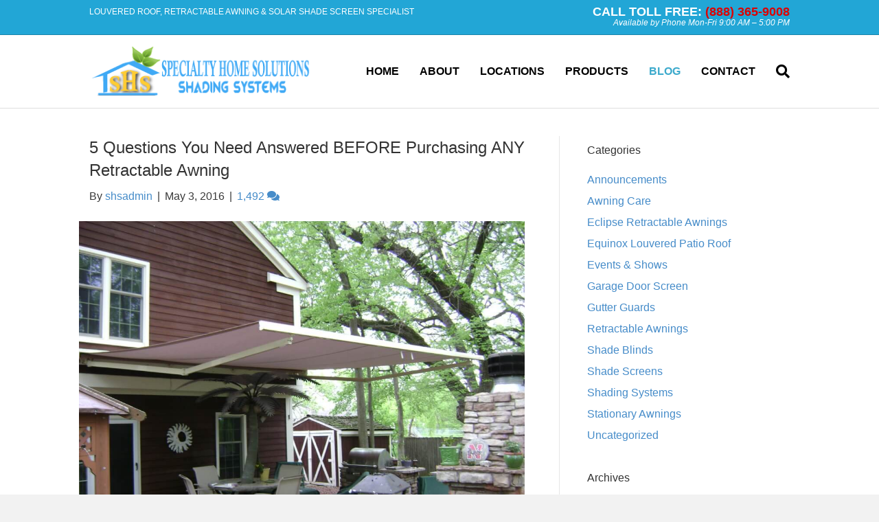

--- FILE ---
content_type: text/html; charset=UTF-8
request_url: https://specialtyhomesolutions.com/blog/page/2/
body_size: 11071
content:
<!DOCTYPE html>
<html lang="en-US">
<head>
<meta charset="UTF-8" />
<meta name='viewport' content='width=device-width, initial-scale=1.0' />
<meta http-equiv='X-UA-Compatible' content='IE=edge' />
<link rel="profile" href="https://gmpg.org/xfn/11" />
<meta name='robots' content='index, follow, max-image-preview:large, max-snippet:-1, max-video-preview:-1' />

	<!-- This site is optimized with the Yoast SEO plugin v20.6 - https://yoast.com/wordpress/plugins/seo/ -->
	<title>Blog - Page 2 of 2 - Retractable Awnings &amp; Shade Screens (888) 365-9008 | Des Moines IA, Fort Myers FL, Bonita Springs FL &amp; Naples FL</title>
	<link rel="canonical" href="https://specialtyhomesolutions.com/blog/page/2/" />
	<link rel="prev" href="https://specialtyhomesolutions.com/blog/" />
	<meta property="og:locale" content="en_US" />
	<meta property="og:type" content="article" />
	<meta property="og:title" content="Blog - Page 2 of 2 - Retractable Awnings &amp; Shade Screens (888) 365-9008 | Des Moines IA, Fort Myers FL, Bonita Springs FL &amp; Naples FL" />
	<meta property="og:description" content="Use this static Page to test the Theme&#8217;s handling of the Blog Posts Index page. If the site is set to display a static Page on the Front Page, and this Page is set to display the Blog Posts Index, then this text should not appear." />
	<meta property="og:url" content="https://specialtyhomesolutions.com/blog/" />
	<meta property="og:site_name" content="Retractable Awnings &amp; Shade Screens (888) 365-9008 | Des Moines IA, Fort Myers FL, Bonita Springs FL &amp; Naples FL" />
	<meta name="twitter:card" content="summary_large_image" />
	<script type="application/ld+json" class="yoast-schema-graph">{"@context":"https://schema.org","@graph":[{"@type":["WebPage","CollectionPage"],"@id":"https://specialtyhomesolutions.com/blog/","url":"https://specialtyhomesolutions.com/blog/page/2/","name":"Blog - Page 2 of 2 - Retractable Awnings &amp; Shade Screens (888) 365-9008 | Des Moines IA, Fort Myers FL, Bonita Springs FL &amp; Naples FL","isPartOf":{"@id":"https://specialtyhomesolutions.com/#website"},"datePublished":"2011-05-21T01:51:43+00:00","dateModified":"2015-08-26T19:01:09+00:00","breadcrumb":{"@id":"https://specialtyhomesolutions.com/blog/page/2/#breadcrumb"},"inLanguage":"en-US"},{"@type":"BreadcrumbList","@id":"https://specialtyhomesolutions.com/blog/page/2/#breadcrumb","itemListElement":[{"@type":"ListItem","position":1,"name":"Home","item":"https://specialtyhomesolutions.com/"},{"@type":"ListItem","position":2,"name":"Blog"}]},{"@type":"WebSite","@id":"https://specialtyhomesolutions.com/#website","url":"https://specialtyhomesolutions.com/","name":"Retractable Awnings &amp; Shade Screens (888) 365-9008 | Des Moines IA, Fort Myers FL, Bonita Springs FL &amp; Naples FL","description":"&quot;We Do Everything Shady.&quot;","potentialAction":[{"@type":"SearchAction","target":{"@type":"EntryPoint","urlTemplate":"https://specialtyhomesolutions.com/?s={search_term_string}"},"query-input":"required name=search_term_string"}],"inLanguage":"en-US"}]}</script>
	<!-- / Yoast SEO plugin. -->


<script type='application/javascript'  id='pys-version-script'>console.log('PixelYourSite Free version 11.1.5.2');</script>
<link rel='dns-prefetch' href='//s.ksrndkehqnwntyxlhgto.com' />
<link rel='dns-prefetch' href='//platform-api.sharethis.com' />
<link rel='dns-prefetch' href='//s.w.org' />
<link rel="alternate" type="application/rss+xml" title="Retractable Awnings &amp; Shade Screens (888) 365-9008 | Des Moines IA, Fort Myers FL, Bonita Springs FL &amp; Naples FL &raquo; Feed" href="https://specialtyhomesolutions.com/feed/" />
<link rel="alternate" type="application/rss+xml" title="Retractable Awnings &amp; Shade Screens (888) 365-9008 | Des Moines IA, Fort Myers FL, Bonita Springs FL &amp; Naples FL &raquo; Comments Feed" href="https://specialtyhomesolutions.com/comments/feed/" />
<script>
window._wpemojiSettings = {"baseUrl":"https:\/\/s.w.org\/images\/core\/emoji\/14.0.0\/72x72\/","ext":".png","svgUrl":"https:\/\/s.w.org\/images\/core\/emoji\/14.0.0\/svg\/","svgExt":".svg","source":{"concatemoji":"https:\/\/specialtyhomesolutions.com\/wp-includes\/js\/wp-emoji-release.min.js?ver=6.0.11"}};
/*! This file is auto-generated */
!function(e,a,t){var n,r,o,i=a.createElement("canvas"),p=i.getContext&&i.getContext("2d");function s(e,t){var a=String.fromCharCode,e=(p.clearRect(0,0,i.width,i.height),p.fillText(a.apply(this,e),0,0),i.toDataURL());return p.clearRect(0,0,i.width,i.height),p.fillText(a.apply(this,t),0,0),e===i.toDataURL()}function c(e){var t=a.createElement("script");t.src=e,t.defer=t.type="text/javascript",a.getElementsByTagName("head")[0].appendChild(t)}for(o=Array("flag","emoji"),t.supports={everything:!0,everythingExceptFlag:!0},r=0;r<o.length;r++)t.supports[o[r]]=function(e){if(!p||!p.fillText)return!1;switch(p.textBaseline="top",p.font="600 32px Arial",e){case"flag":return s([127987,65039,8205,9895,65039],[127987,65039,8203,9895,65039])?!1:!s([55356,56826,55356,56819],[55356,56826,8203,55356,56819])&&!s([55356,57332,56128,56423,56128,56418,56128,56421,56128,56430,56128,56423,56128,56447],[55356,57332,8203,56128,56423,8203,56128,56418,8203,56128,56421,8203,56128,56430,8203,56128,56423,8203,56128,56447]);case"emoji":return!s([129777,127995,8205,129778,127999],[129777,127995,8203,129778,127999])}return!1}(o[r]),t.supports.everything=t.supports.everything&&t.supports[o[r]],"flag"!==o[r]&&(t.supports.everythingExceptFlag=t.supports.everythingExceptFlag&&t.supports[o[r]]);t.supports.everythingExceptFlag=t.supports.everythingExceptFlag&&!t.supports.flag,t.DOMReady=!1,t.readyCallback=function(){t.DOMReady=!0},t.supports.everything||(n=function(){t.readyCallback()},a.addEventListener?(a.addEventListener("DOMContentLoaded",n,!1),e.addEventListener("load",n,!1)):(e.attachEvent("onload",n),a.attachEvent("onreadystatechange",function(){"complete"===a.readyState&&t.readyCallback()})),(e=t.source||{}).concatemoji?c(e.concatemoji):e.wpemoji&&e.twemoji&&(c(e.twemoji),c(e.wpemoji)))}(window,document,window._wpemojiSettings);
</script>
<style>
img.wp-smiley,
img.emoji {
	display: inline !important;
	border: none !important;
	box-shadow: none !important;
	height: 1em !important;
	width: 1em !important;
	margin: 0 0.07em !important;
	vertical-align: -0.1em !important;
	background: none !important;
	padding: 0 !important;
}
</style>
	<link rel='stylesheet' id='wp-block-library-css'  href='https://specialtyhomesolutions.com/wp-includes/css/dist/block-library/style.min.css?ver=6.0.11' media='all' />
<style id='wp-block-library-theme-inline-css'>
.wp-block-audio figcaption{color:#555;font-size:13px;text-align:center}.is-dark-theme .wp-block-audio figcaption{color:hsla(0,0%,100%,.65)}.wp-block-code{border:1px solid #ccc;border-radius:4px;font-family:Menlo,Consolas,monaco,monospace;padding:.8em 1em}.wp-block-embed figcaption{color:#555;font-size:13px;text-align:center}.is-dark-theme .wp-block-embed figcaption{color:hsla(0,0%,100%,.65)}.blocks-gallery-caption{color:#555;font-size:13px;text-align:center}.is-dark-theme .blocks-gallery-caption{color:hsla(0,0%,100%,.65)}.wp-block-image figcaption{color:#555;font-size:13px;text-align:center}.is-dark-theme .wp-block-image figcaption{color:hsla(0,0%,100%,.65)}.wp-block-pullquote{border-top:4px solid;border-bottom:4px solid;margin-bottom:1.75em;color:currentColor}.wp-block-pullquote__citation,.wp-block-pullquote cite,.wp-block-pullquote footer{color:currentColor;text-transform:uppercase;font-size:.8125em;font-style:normal}.wp-block-quote{border-left:.25em solid;margin:0 0 1.75em;padding-left:1em}.wp-block-quote cite,.wp-block-quote footer{color:currentColor;font-size:.8125em;position:relative;font-style:normal}.wp-block-quote.has-text-align-right{border-left:none;border-right:.25em solid;padding-left:0;padding-right:1em}.wp-block-quote.has-text-align-center{border:none;padding-left:0}.wp-block-quote.is-large,.wp-block-quote.is-style-large,.wp-block-quote.is-style-plain{border:none}.wp-block-search .wp-block-search__label{font-weight:700}:where(.wp-block-group.has-background){padding:1.25em 2.375em}.wp-block-separator.has-css-opacity{opacity:.4}.wp-block-separator{border:none;border-bottom:2px solid;margin-left:auto;margin-right:auto}.wp-block-separator.has-alpha-channel-opacity{opacity:1}.wp-block-separator:not(.is-style-wide):not(.is-style-dots){width:100px}.wp-block-separator.has-background:not(.is-style-dots){border-bottom:none;height:1px}.wp-block-separator.has-background:not(.is-style-wide):not(.is-style-dots){height:2px}.wp-block-table thead{border-bottom:3px solid}.wp-block-table tfoot{border-top:3px solid}.wp-block-table td,.wp-block-table th{padding:.5em;border:1px solid;word-break:normal}.wp-block-table figcaption{color:#555;font-size:13px;text-align:center}.is-dark-theme .wp-block-table figcaption{color:hsla(0,0%,100%,.65)}.wp-block-video figcaption{color:#555;font-size:13px;text-align:center}.is-dark-theme .wp-block-video figcaption{color:hsla(0,0%,100%,.65)}.wp-block-template-part.has-background{padding:1.25em 2.375em;margin-top:0;margin-bottom:0}
</style>
<style id='global-styles-inline-css'>
body{--wp--preset--color--black: #000000;--wp--preset--color--cyan-bluish-gray: #abb8c3;--wp--preset--color--white: #ffffff;--wp--preset--color--pale-pink: #f78da7;--wp--preset--color--vivid-red: #cf2e2e;--wp--preset--color--luminous-vivid-orange: #ff6900;--wp--preset--color--luminous-vivid-amber: #fcb900;--wp--preset--color--light-green-cyan: #7bdcb5;--wp--preset--color--vivid-green-cyan: #00d084;--wp--preset--color--pale-cyan-blue: #8ed1fc;--wp--preset--color--vivid-cyan-blue: #0693e3;--wp--preset--color--vivid-purple: #9b51e0;--wp--preset--gradient--vivid-cyan-blue-to-vivid-purple: linear-gradient(135deg,rgba(6,147,227,1) 0%,rgb(155,81,224) 100%);--wp--preset--gradient--light-green-cyan-to-vivid-green-cyan: linear-gradient(135deg,rgb(122,220,180) 0%,rgb(0,208,130) 100%);--wp--preset--gradient--luminous-vivid-amber-to-luminous-vivid-orange: linear-gradient(135deg,rgba(252,185,0,1) 0%,rgba(255,105,0,1) 100%);--wp--preset--gradient--luminous-vivid-orange-to-vivid-red: linear-gradient(135deg,rgba(255,105,0,1) 0%,rgb(207,46,46) 100%);--wp--preset--gradient--very-light-gray-to-cyan-bluish-gray: linear-gradient(135deg,rgb(238,238,238) 0%,rgb(169,184,195) 100%);--wp--preset--gradient--cool-to-warm-spectrum: linear-gradient(135deg,rgb(74,234,220) 0%,rgb(151,120,209) 20%,rgb(207,42,186) 40%,rgb(238,44,130) 60%,rgb(251,105,98) 80%,rgb(254,248,76) 100%);--wp--preset--gradient--blush-light-purple: linear-gradient(135deg,rgb(255,206,236) 0%,rgb(152,150,240) 100%);--wp--preset--gradient--blush-bordeaux: linear-gradient(135deg,rgb(254,205,165) 0%,rgb(254,45,45) 50%,rgb(107,0,62) 100%);--wp--preset--gradient--luminous-dusk: linear-gradient(135deg,rgb(255,203,112) 0%,rgb(199,81,192) 50%,rgb(65,88,208) 100%);--wp--preset--gradient--pale-ocean: linear-gradient(135deg,rgb(255,245,203) 0%,rgb(182,227,212) 50%,rgb(51,167,181) 100%);--wp--preset--gradient--electric-grass: linear-gradient(135deg,rgb(202,248,128) 0%,rgb(113,206,126) 100%);--wp--preset--gradient--midnight: linear-gradient(135deg,rgb(2,3,129) 0%,rgb(40,116,252) 100%);--wp--preset--duotone--dark-grayscale: url('#wp-duotone-dark-grayscale');--wp--preset--duotone--grayscale: url('#wp-duotone-grayscale');--wp--preset--duotone--purple-yellow: url('#wp-duotone-purple-yellow');--wp--preset--duotone--blue-red: url('#wp-duotone-blue-red');--wp--preset--duotone--midnight: url('#wp-duotone-midnight');--wp--preset--duotone--magenta-yellow: url('#wp-duotone-magenta-yellow');--wp--preset--duotone--purple-green: url('#wp-duotone-purple-green');--wp--preset--duotone--blue-orange: url('#wp-duotone-blue-orange');--wp--preset--font-size--small: 13px;--wp--preset--font-size--medium: 20px;--wp--preset--font-size--large: 36px;--wp--preset--font-size--x-large: 42px;}.has-black-color{color: var(--wp--preset--color--black) !important;}.has-cyan-bluish-gray-color{color: var(--wp--preset--color--cyan-bluish-gray) !important;}.has-white-color{color: var(--wp--preset--color--white) !important;}.has-pale-pink-color{color: var(--wp--preset--color--pale-pink) !important;}.has-vivid-red-color{color: var(--wp--preset--color--vivid-red) !important;}.has-luminous-vivid-orange-color{color: var(--wp--preset--color--luminous-vivid-orange) !important;}.has-luminous-vivid-amber-color{color: var(--wp--preset--color--luminous-vivid-amber) !important;}.has-light-green-cyan-color{color: var(--wp--preset--color--light-green-cyan) !important;}.has-vivid-green-cyan-color{color: var(--wp--preset--color--vivid-green-cyan) !important;}.has-pale-cyan-blue-color{color: var(--wp--preset--color--pale-cyan-blue) !important;}.has-vivid-cyan-blue-color{color: var(--wp--preset--color--vivid-cyan-blue) !important;}.has-vivid-purple-color{color: var(--wp--preset--color--vivid-purple) !important;}.has-black-background-color{background-color: var(--wp--preset--color--black) !important;}.has-cyan-bluish-gray-background-color{background-color: var(--wp--preset--color--cyan-bluish-gray) !important;}.has-white-background-color{background-color: var(--wp--preset--color--white) !important;}.has-pale-pink-background-color{background-color: var(--wp--preset--color--pale-pink) !important;}.has-vivid-red-background-color{background-color: var(--wp--preset--color--vivid-red) !important;}.has-luminous-vivid-orange-background-color{background-color: var(--wp--preset--color--luminous-vivid-orange) !important;}.has-luminous-vivid-amber-background-color{background-color: var(--wp--preset--color--luminous-vivid-amber) !important;}.has-light-green-cyan-background-color{background-color: var(--wp--preset--color--light-green-cyan) !important;}.has-vivid-green-cyan-background-color{background-color: var(--wp--preset--color--vivid-green-cyan) !important;}.has-pale-cyan-blue-background-color{background-color: var(--wp--preset--color--pale-cyan-blue) !important;}.has-vivid-cyan-blue-background-color{background-color: var(--wp--preset--color--vivid-cyan-blue) !important;}.has-vivid-purple-background-color{background-color: var(--wp--preset--color--vivid-purple) !important;}.has-black-border-color{border-color: var(--wp--preset--color--black) !important;}.has-cyan-bluish-gray-border-color{border-color: var(--wp--preset--color--cyan-bluish-gray) !important;}.has-white-border-color{border-color: var(--wp--preset--color--white) !important;}.has-pale-pink-border-color{border-color: var(--wp--preset--color--pale-pink) !important;}.has-vivid-red-border-color{border-color: var(--wp--preset--color--vivid-red) !important;}.has-luminous-vivid-orange-border-color{border-color: var(--wp--preset--color--luminous-vivid-orange) !important;}.has-luminous-vivid-amber-border-color{border-color: var(--wp--preset--color--luminous-vivid-amber) !important;}.has-light-green-cyan-border-color{border-color: var(--wp--preset--color--light-green-cyan) !important;}.has-vivid-green-cyan-border-color{border-color: var(--wp--preset--color--vivid-green-cyan) !important;}.has-pale-cyan-blue-border-color{border-color: var(--wp--preset--color--pale-cyan-blue) !important;}.has-vivid-cyan-blue-border-color{border-color: var(--wp--preset--color--vivid-cyan-blue) !important;}.has-vivid-purple-border-color{border-color: var(--wp--preset--color--vivid-purple) !important;}.has-vivid-cyan-blue-to-vivid-purple-gradient-background{background: var(--wp--preset--gradient--vivid-cyan-blue-to-vivid-purple) !important;}.has-light-green-cyan-to-vivid-green-cyan-gradient-background{background: var(--wp--preset--gradient--light-green-cyan-to-vivid-green-cyan) !important;}.has-luminous-vivid-amber-to-luminous-vivid-orange-gradient-background{background: var(--wp--preset--gradient--luminous-vivid-amber-to-luminous-vivid-orange) !important;}.has-luminous-vivid-orange-to-vivid-red-gradient-background{background: var(--wp--preset--gradient--luminous-vivid-orange-to-vivid-red) !important;}.has-very-light-gray-to-cyan-bluish-gray-gradient-background{background: var(--wp--preset--gradient--very-light-gray-to-cyan-bluish-gray) !important;}.has-cool-to-warm-spectrum-gradient-background{background: var(--wp--preset--gradient--cool-to-warm-spectrum) !important;}.has-blush-light-purple-gradient-background{background: var(--wp--preset--gradient--blush-light-purple) !important;}.has-blush-bordeaux-gradient-background{background: var(--wp--preset--gradient--blush-bordeaux) !important;}.has-luminous-dusk-gradient-background{background: var(--wp--preset--gradient--luminous-dusk) !important;}.has-pale-ocean-gradient-background{background: var(--wp--preset--gradient--pale-ocean) !important;}.has-electric-grass-gradient-background{background: var(--wp--preset--gradient--electric-grass) !important;}.has-midnight-gradient-background{background: var(--wp--preset--gradient--midnight) !important;}.has-small-font-size{font-size: var(--wp--preset--font-size--small) !important;}.has-medium-font-size{font-size: var(--wp--preset--font-size--medium) !important;}.has-large-font-size{font-size: var(--wp--preset--font-size--large) !important;}.has-x-large-font-size{font-size: var(--wp--preset--font-size--x-large) !important;}
</style>
<link rel='stylesheet' id='contact-form-7-css'  href='https://specialtyhomesolutions.com/wp-content/plugins/contact-form-7/includes/css/styles.css?ver=5.7.7' media='all' />
<link rel='stylesheet' id='jquery-magnificpopup-css'  href='https://specialtyhomesolutions.com/wp-content/plugins/bb-plugin/css/jquery.magnificpopup.css?ver=2.6.3.3' media='all' />
<link rel='stylesheet' id='bootstrap-css'  href='https://specialtyhomesolutions.com/wp-content/themes/bb-theme/css/bootstrap.min.css?ver=1.7.13' media='all' />
<link rel='stylesheet' id='fl-automator-skin-css'  href='https://specialtyhomesolutions.com/wp-content/uploads/bb-theme/skin-646fde263fd70.css?ver=1.7.13' media='all' />
<script defer='defer' src='//platform-api.sharethis.com/js/sharethis.js#source=googleanalytics-wordpress#product=ga&#038;property=598b2a7dd85a710012ca4ca8' id='googleanalytics-platform-sharethis-js'></script>
<script defer='defer' src='https://specialtyhomesolutions.com/wp-includes/js/jquery/jquery.min.js?ver=3.6.0' id='jquery-core-js'></script>
<script defer='defer' src='https://specialtyhomesolutions.com/wp-includes/js/jquery/jquery-migrate.min.js?ver=3.3.2' id='jquery-migrate-js'></script>
<script defer='defer' src='https://specialtyhomesolutions.com/wp-content/plugins/pixelyoursite/dist/scripts/jquery.bind-first-0.2.3.min.js?ver=0.2.3' id='jquery-bind-first-js'></script>
<script defer='defer' src='https://specialtyhomesolutions.com/wp-content/plugins/pixelyoursite/dist/scripts/js.cookie-2.1.3.min.js?ver=2.1.3' id='js-cookie-pys-js'></script>
<script defer='defer' src='https://specialtyhomesolutions.com/wp-content/plugins/pixelyoursite/dist/scripts/tld.min.js?ver=2.3.1' id='js-tld-js'></script>
<script id='pys-js-extra'>
var pysOptions = {"staticEvents":{"facebook":{"init_event":[{"delay":0,"type":"static","ajaxFire":false,"name":"PageView","pixelIds":["1761302237518047"],"eventID":"e4403a69-cb88-4c34-9733-74c6d7f9fcd0","params":{"post_category":"Eclipse Retractable Awnings, Retractable Awnings","page_title":"Retractable Awnings & Shade Screens (888) 365-9008 | Des Moines IA, Fort Myers FL, Bonita Springs FL & Naples FL","post_type":"page","plugin":"PixelYourSite","user_role":"guest","event_url":"specialtyhomesolutions.com\/blog\/page\/2\/"},"e_id":"init_event","ids":[],"hasTimeWindow":false,"timeWindow":0,"woo_order":"","edd_order":""}]}},"dynamicEvents":[],"triggerEvents":[],"triggerEventTypes":[],"facebook":{"pixelIds":["1761302237518047"],"advancedMatching":[],"advancedMatchingEnabled":false,"removeMetadata":false,"wooVariableAsSimple":false,"serverApiEnabled":false,"wooCRSendFromServer":false,"send_external_id":null,"enabled_medical":false,"do_not_track_medical_param":["event_url","post_title","page_title","landing_page","content_name","categories","category_name","tags"],"meta_ldu":false},"debug":"","siteUrl":"https:\/\/specialtyhomesolutions.com","ajaxUrl":"https:\/\/specialtyhomesolutions.com\/wp-admin\/admin-ajax.php","ajax_event":"c7ece1473f","enable_remove_download_url_param":"1","cookie_duration":"7","last_visit_duration":"60","enable_success_send_form":"","ajaxForServerEvent":"1","ajaxForServerStaticEvent":"1","useSendBeacon":"1","send_external_id":"1","external_id_expire":"180","track_cookie_for_subdomains":"1","google_consent_mode":"1","gdpr":{"ajax_enabled":false,"all_disabled_by_api":false,"facebook_disabled_by_api":false,"analytics_disabled_by_api":false,"google_ads_disabled_by_api":false,"pinterest_disabled_by_api":false,"bing_disabled_by_api":false,"reddit_disabled_by_api":false,"externalID_disabled_by_api":false,"facebook_prior_consent_enabled":false,"analytics_prior_consent_enabled":true,"google_ads_prior_consent_enabled":null,"pinterest_prior_consent_enabled":true,"bing_prior_consent_enabled":true,"cookiebot_integration_enabled":false,"cookiebot_facebook_consent_category":"marketing","cookiebot_analytics_consent_category":"statistics","cookiebot_tiktok_consent_category":"marketing","cookiebot_google_ads_consent_category":"marketing","cookiebot_pinterest_consent_category":"marketing","cookiebot_bing_consent_category":"marketing","consent_magic_integration_enabled":false,"real_cookie_banner_integration_enabled":false,"cookie_notice_integration_enabled":false,"cookie_law_info_integration_enabled":false,"analytics_storage":{"enabled":true,"value":"granted","filter":false},"ad_storage":{"enabled":true,"value":"granted","filter":false},"ad_user_data":{"enabled":true,"value":"granted","filter":false},"ad_personalization":{"enabled":true,"value":"granted","filter":false}},"cookie":{"disabled_all_cookie":false,"disabled_start_session_cookie":false,"disabled_advanced_form_data_cookie":false,"disabled_landing_page_cookie":false,"disabled_first_visit_cookie":false,"disabled_trafficsource_cookie":false,"disabled_utmTerms_cookie":false,"disabled_utmId_cookie":false},"tracking_analytics":{"TrafficSource":"direct","TrafficLanding":"undefined","TrafficUtms":[],"TrafficUtmsId":[]},"GATags":{"ga_datalayer_type":"default","ga_datalayer_name":"dataLayerPYS"},"woo":{"enabled":false},"edd":{"enabled":false},"cache_bypass":"1769411306"};
</script>
<script defer='defer' src='https://specialtyhomesolutions.com/wp-content/plugins/pixelyoursite/dist/scripts/public.js?ver=11.1.5.2' id='pys-js'></script>
<link rel="https://api.w.org/" href="https://specialtyhomesolutions.com/wp-json/" /><link rel="EditURI" type="application/rsd+xml" title="RSD" href="https://specialtyhomesolutions.com/xmlrpc.php?rsd" />
<link rel="wlwmanifest" type="application/wlwmanifest+xml" href="https://specialtyhomesolutions.com/wp-includes/wlwmanifest.xml" /> 
<meta name="generator" content="WordPress 6.0.11" />
<script>
(function() {
	(function (i, s, o, g, r, a, m) {
		i['GoogleAnalyticsObject'] = r;
		i[r] = i[r] || function () {
				(i[r].q = i[r].q || []).push(arguments)
			}, i[r].l = 1 * new Date();
		a = s.createElement(o),
			m = s.getElementsByTagName(o)[0];
		a.async = 1;
		a.src = g;
		m.parentNode.insertBefore(a, m)
	})(window, document, 'script', 'https://google-analytics.com/analytics.js', 'ga');

	ga('create', 'UA-2888335-2', 'auto');
			ga('send', 'pageview');
	})();
</script>
<link rel="icon" href="https://specialtyhomesolutions.com/wp-content/uploads/2015/08/cropped-SHSlogo-Shading_Systems-Magwave2-32x32.jpg" sizes="32x32" />
<link rel="icon" href="https://specialtyhomesolutions.com/wp-content/uploads/2015/08/cropped-SHSlogo-Shading_Systems-Magwave2-192x192.jpg" sizes="192x192" />
<link rel="apple-touch-icon" href="https://specialtyhomesolutions.com/wp-content/uploads/2015/08/cropped-SHSlogo-Shading_Systems-Magwave2-180x180.jpg" />
<meta name="msapplication-TileImage" content="https://specialtyhomesolutions.com/wp-content/uploads/2015/08/cropped-SHSlogo-Shading_Systems-Magwave2-270x270.jpg" />
		<style id="wp-custom-css">
			

/*
CSS Migrated from BB theme:
*/

.schemaFooter {
	color: #aaaaaa;
	margin-top: 0px;
	padding-top: 0px;
}

.schemaFooter h4 {
	color: #468cc9;
	margin-top: 0px;
	padding-top: 0px;
}

.col-shadow{
	box-shadow:3px 3px 3px 3px #7d7d7d;
}

.textFooter {
	color: #aaaaaa;
	margin-top: 0px;
	padding-top: 0px;
}

/* Widget Title Font Color & Size Attributes
*/
.my-cat-widget .widget_categories h2.widgettitle{
  color: #aaaaaa;
}

		</style>
		<meta name="p:domain_verify" content="63d514588f8368b166142383b29294c9"/>

<!-- Global site tag (gtag.js) - AdWords: 1053451932 -->
<script async src="https://www.googletagmanager.com/gtag/js?id=AW-1053451932"></script>
<script>
  window.dataLayer = window.dataLayer || [];
  function gtag(){dataLayer.push(arguments);}
  gtag('js', new Date());

  gtag('config', 'AW-1053451932');
</script>
<link rel="stylesheet" href="https://specialtyhomesolutions.com/wp-content/themes/bb-theme-child/style.css" /></head>
<body data-rsssl=1 class="blog paged paged-2 fl-framework-bootstrap fl-preset-default fl-full-width fl-search-active" itemscope="itemscope" itemtype="https://schema.org/WebPage">
<style type="text/css">
<!--
.callStyle {
	font-family: "Oswald", Arial, Helvetica, sans-serif;
	font-size: large;
	font-weight: bold;
	color: #fff;
}
-->
</style><a aria-label="Skip to content" class="fl-screen-reader-text" href="#fl-main-content">Skip to content</a><svg xmlns="http://www.w3.org/2000/svg" viewBox="0 0 0 0" width="0" height="0" focusable="false" role="none" style="visibility: hidden; position: absolute; left: -9999px; overflow: hidden;" ><defs><filter id="wp-duotone-dark-grayscale"><feColorMatrix color-interpolation-filters="sRGB" type="matrix" values=" .299 .587 .114 0 0 .299 .587 .114 0 0 .299 .587 .114 0 0 .299 .587 .114 0 0 " /><feComponentTransfer color-interpolation-filters="sRGB" ><feFuncR type="table" tableValues="0 0.49803921568627" /><feFuncG type="table" tableValues="0 0.49803921568627" /><feFuncB type="table" tableValues="0 0.49803921568627" /><feFuncA type="table" tableValues="1 1" /></feComponentTransfer><feComposite in2="SourceGraphic" operator="in" /></filter></defs></svg><svg xmlns="http://www.w3.org/2000/svg" viewBox="0 0 0 0" width="0" height="0" focusable="false" role="none" style="visibility: hidden; position: absolute; left: -9999px; overflow: hidden;" ><defs><filter id="wp-duotone-grayscale"><feColorMatrix color-interpolation-filters="sRGB" type="matrix" values=" .299 .587 .114 0 0 .299 .587 .114 0 0 .299 .587 .114 0 0 .299 .587 .114 0 0 " /><feComponentTransfer color-interpolation-filters="sRGB" ><feFuncR type="table" tableValues="0 1" /><feFuncG type="table" tableValues="0 1" /><feFuncB type="table" tableValues="0 1" /><feFuncA type="table" tableValues="1 1" /></feComponentTransfer><feComposite in2="SourceGraphic" operator="in" /></filter></defs></svg><svg xmlns="http://www.w3.org/2000/svg" viewBox="0 0 0 0" width="0" height="0" focusable="false" role="none" style="visibility: hidden; position: absolute; left: -9999px; overflow: hidden;" ><defs><filter id="wp-duotone-purple-yellow"><feColorMatrix color-interpolation-filters="sRGB" type="matrix" values=" .299 .587 .114 0 0 .299 .587 .114 0 0 .299 .587 .114 0 0 .299 .587 .114 0 0 " /><feComponentTransfer color-interpolation-filters="sRGB" ><feFuncR type="table" tableValues="0.54901960784314 0.98823529411765" /><feFuncG type="table" tableValues="0 1" /><feFuncB type="table" tableValues="0.71764705882353 0.25490196078431" /><feFuncA type="table" tableValues="1 1" /></feComponentTransfer><feComposite in2="SourceGraphic" operator="in" /></filter></defs></svg><svg xmlns="http://www.w3.org/2000/svg" viewBox="0 0 0 0" width="0" height="0" focusable="false" role="none" style="visibility: hidden; position: absolute; left: -9999px; overflow: hidden;" ><defs><filter id="wp-duotone-blue-red"><feColorMatrix color-interpolation-filters="sRGB" type="matrix" values=" .299 .587 .114 0 0 .299 .587 .114 0 0 .299 .587 .114 0 0 .299 .587 .114 0 0 " /><feComponentTransfer color-interpolation-filters="sRGB" ><feFuncR type="table" tableValues="0 1" /><feFuncG type="table" tableValues="0 0.27843137254902" /><feFuncB type="table" tableValues="0.5921568627451 0.27843137254902" /><feFuncA type="table" tableValues="1 1" /></feComponentTransfer><feComposite in2="SourceGraphic" operator="in" /></filter></defs></svg><svg xmlns="http://www.w3.org/2000/svg" viewBox="0 0 0 0" width="0" height="0" focusable="false" role="none" style="visibility: hidden; position: absolute; left: -9999px; overflow: hidden;" ><defs><filter id="wp-duotone-midnight"><feColorMatrix color-interpolation-filters="sRGB" type="matrix" values=" .299 .587 .114 0 0 .299 .587 .114 0 0 .299 .587 .114 0 0 .299 .587 .114 0 0 " /><feComponentTransfer color-interpolation-filters="sRGB" ><feFuncR type="table" tableValues="0 0" /><feFuncG type="table" tableValues="0 0.64705882352941" /><feFuncB type="table" tableValues="0 1" /><feFuncA type="table" tableValues="1 1" /></feComponentTransfer><feComposite in2="SourceGraphic" operator="in" /></filter></defs></svg><svg xmlns="http://www.w3.org/2000/svg" viewBox="0 0 0 0" width="0" height="0" focusable="false" role="none" style="visibility: hidden; position: absolute; left: -9999px; overflow: hidden;" ><defs><filter id="wp-duotone-magenta-yellow"><feColorMatrix color-interpolation-filters="sRGB" type="matrix" values=" .299 .587 .114 0 0 .299 .587 .114 0 0 .299 .587 .114 0 0 .299 .587 .114 0 0 " /><feComponentTransfer color-interpolation-filters="sRGB" ><feFuncR type="table" tableValues="0.78039215686275 1" /><feFuncG type="table" tableValues="0 0.94901960784314" /><feFuncB type="table" tableValues="0.35294117647059 0.47058823529412" /><feFuncA type="table" tableValues="1 1" /></feComponentTransfer><feComposite in2="SourceGraphic" operator="in" /></filter></defs></svg><svg xmlns="http://www.w3.org/2000/svg" viewBox="0 0 0 0" width="0" height="0" focusable="false" role="none" style="visibility: hidden; position: absolute; left: -9999px; overflow: hidden;" ><defs><filter id="wp-duotone-purple-green"><feColorMatrix color-interpolation-filters="sRGB" type="matrix" values=" .299 .587 .114 0 0 .299 .587 .114 0 0 .299 .587 .114 0 0 .299 .587 .114 0 0 " /><feComponentTransfer color-interpolation-filters="sRGB" ><feFuncR type="table" tableValues="0.65098039215686 0.40392156862745" /><feFuncG type="table" tableValues="0 1" /><feFuncB type="table" tableValues="0.44705882352941 0.4" /><feFuncA type="table" tableValues="1 1" /></feComponentTransfer><feComposite in2="SourceGraphic" operator="in" /></filter></defs></svg><svg xmlns="http://www.w3.org/2000/svg" viewBox="0 0 0 0" width="0" height="0" focusable="false" role="none" style="visibility: hidden; position: absolute; left: -9999px; overflow: hidden;" ><defs><filter id="wp-duotone-blue-orange"><feColorMatrix color-interpolation-filters="sRGB" type="matrix" values=" .299 .587 .114 0 0 .299 .587 .114 0 0 .299 .587 .114 0 0 .299 .587 .114 0 0 " /><feComponentTransfer color-interpolation-filters="sRGB" ><feFuncR type="table" tableValues="0.098039215686275 1" /><feFuncG type="table" tableValues="0 0.66274509803922" /><feFuncB type="table" tableValues="0.84705882352941 0.41960784313725" /><feFuncA type="table" tableValues="1 1" /></feComponentTransfer><feComposite in2="SourceGraphic" operator="in" /></filter></defs></svg><div class="fl-page">
	<header class="fl-page-header fl-page-header-fixed fl-page-nav-right fl-page-nav-toggle-button fl-page-nav-toggle-visible-mobile"  role="banner">
	<div class="fl-page-header-wrap">
		<div class="fl-page-header-container container">
			<div class="fl-page-header-row row">
				<div class="col-sm-12 col-md-3 fl-page-logo-wrap">
					<div class="fl-page-header-logo">
						<a href="https://specialtyhomesolutions.com/"><img class="fl-logo-img" loading="false" data-no-lazy="1"   itemscope itemtype="https://schema.org/ImageObject" src="https://specialtyhomesolutions.com/wp-content/uploads/2015/08/minihorizSHSlogo-Shading_Systems-Magwave-0s.png" data-retina="" title="" width="334" height="86" alt="Retractable Awnings &amp; Shade Screens (888) 365-9008 | Des Moines IA, Fort Myers FL, Bonita Springs FL &amp; Naples FL" /><meta itemprop="name" content="Retractable Awnings &amp; Shade Screens (888) 365-9008 | Des Moines IA, Fort Myers FL, Bonita Springs FL &amp; Naples FL" /></a>
					</div>
				</div>
				<div class="col-sm-12 col-md-9 fl-page-fixed-nav-wrap">
					<div class="fl-page-nav-wrap">
						<nav class="fl-page-nav fl-nav navbar navbar-default navbar-expand-md" aria-label="Header Menu" role="navigation">
							<button type="button" class="navbar-toggle navbar-toggler" data-toggle="collapse" data-target=".fl-page-nav-collapse">
								<span>Menu</span>
							</button>
							<div class="fl-page-nav-collapse collapse navbar-collapse">
								<ul id="menu-all-pages" class="nav navbar-nav navbar-right menu fl-theme-menu"><li id="menu-item-10946" class="menu-item menu-item-type-post_type menu-item-object-page menu-item-home menu-item-10946 nav-item"><a href="https://specialtyhomesolutions.com/" class="nav-link">Home</a></li>
<li id="menu-item-10515" class="menu-item menu-item-type-post_type menu-item-object-page menu-item-has-children menu-item-10515 nav-item"><a href="https://specialtyhomesolutions.com/about-specialty-home-solutions/" class="nav-link">About</a><div class="fl-submenu-icon-wrap"><span class="fl-submenu-toggle-icon"></span></div>
<ul class="sub-menu">
	<li id="menu-item-11072" class="menu-item menu-item-type-post_type menu-item-object-page menu-item-11072 nav-item"><a href="https://specialtyhomesolutions.com/about-specialty-home-solutions/reviews/" class="nav-link">Our Reviews</a></li>
	<li id="menu-item-11450" class="menu-item menu-item-type-post_type menu-item-object-page menu-item-11450 nav-item"><a href="https://specialtyhomesolutions.com/review-us/" class="nav-link">Review Us</a></li>
</ul>
</li>
<li id="menu-item-11231" class="menu-item menu-item-type-post_type menu-item-object-page menu-item-has-children menu-item-11231 nav-item"><a href="https://specialtyhomesolutions.com/locations-ia-fl/" class="nav-link">Locations</a><div class="fl-submenu-icon-wrap"><span class="fl-submenu-toggle-icon"></span></div>
<ul class="sub-menu">
	<li id="menu-item-11315" class="menu-item menu-item-type-post_type menu-item-object-page menu-item-11315 nav-item"><a href="https://specialtyhomesolutions.com/urbandale-ia-awnings/" class="nav-link">Urbandale IA</a></li>
</ul>
</li>
<li id="menu-item-11103" class="menu-item menu-item-type-custom menu-item-object-custom menu-item-has-children menu-item-11103 nav-item"><a class="nav-link">Products</a><div class="fl-submenu-icon-wrap"><span class="fl-submenu-toggle-icon"></span></div>
<ul class="sub-menu">
	<li id="menu-item-11026" class="menu-item menu-item-type-post_type menu-item-object-page menu-item-11026 nav-item"><a href="https://specialtyhomesolutions.com/examples-of-our-work/" class="nav-link">Examples of Our Work</a></li>
	<li id="menu-item-10842" class="menu-item menu-item-type-post_type menu-item-object-page menu-item-10842 nav-item"><a href="https://specialtyhomesolutions.com/products/eclipse-retractable-awning/" class="nav-link">Eclipse Retractable Awning</a></li>
	<li id="menu-item-10854" class="menu-item menu-item-type-post_type menu-item-object-page menu-item-10854 nav-item"><a href="https://specialtyhomesolutions.com/products/eclipse-solar-shades/" class="nav-link">Eclipse Solar Shades</a></li>
	<li id="menu-item-10848" class="menu-item menu-item-type-post_type menu-item-object-page menu-item-10848 nav-item"><a href="https://specialtyhomesolutions.com/products/eclipse-solar-shade-screen/" class="nav-link">Eclipse Shade Screen</a></li>
</ul>
</li>
<li id="menu-item-10525" class="menu-item menu-item-type-post_type menu-item-object-page current-menu-item page_item page-item-703 current_page_item current_page_parent menu-item-10525 nav-item"><a href="https://specialtyhomesolutions.com/blog/" aria-current="page" class="nav-link">Blog</a></li>
<li id="menu-item-11287" class="menu-item menu-item-type-post_type menu-item-object-page menu-item-11287 nav-item"><a href="https://specialtyhomesolutions.com/contact-specialty-home-solutions/" class="nav-link">Contact</a></li>
</ul>							</div>
						</nav>
					</div>
				</div>
			</div>
		</div>
	</div>
</header><!-- .fl-page-header-fixed -->
<div class="fl-page-bar">
	<div class="fl-page-bar-container container">
		<div class="fl-page-bar-row row">
			<div class="col-sm-6 col-md-6 text-left clearfix"><div class="fl-page-bar-text fl-page-bar-text-1">LOUVERED ROOF, RETRACTABLE AWNING & SOLAR SHADE SCREEN SPECIALIST<br/>
</div></div>			<div class="col-sm-6 col-md-6 text-right clearfix"><div class="fl-page-bar-text fl-page-bar-text-2"><span class="callStyle"> CALL TOLL FREE: </span><a href="tel://8883659008" class="callStyle">(888) 365-9008</a><br/>

<i>Available by Phone Mon-Fri 9:00 AM – 5:00 PM</i></div></div>		</div>
	</div>
</div><!-- .fl-page-bar -->
<header class="fl-page-header fl-page-header-primary fl-page-nav-right fl-page-nav-toggle-button fl-page-nav-toggle-visible-mobile" itemscope="itemscope" itemtype="https://schema.org/WPHeader"  role="banner">
	<div class="fl-page-header-wrap">
		<div class="fl-page-header-container container">
			<div class="fl-page-header-row row">
				<div class="col-sm-12 col-md-4 fl-page-header-logo-col">
					<div class="fl-page-header-logo" itemscope="itemscope" itemtype="https://schema.org/Organization">
						<a href="https://specialtyhomesolutions.com/" itemprop="url"><img class="fl-logo-img" loading="false" data-no-lazy="1"   itemscope itemtype="https://schema.org/ImageObject" src="https://specialtyhomesolutions.com/wp-content/uploads/2015/08/minihorizSHSlogo-Shading_Systems-Magwave-0s.png" data-retina="" title="" width="334" height="86" alt="Retractable Awnings &amp; Shade Screens (888) 365-9008 | Des Moines IA, Fort Myers FL, Bonita Springs FL &amp; Naples FL" /><meta itemprop="name" content="Retractable Awnings &amp; Shade Screens (888) 365-9008 | Des Moines IA, Fort Myers FL, Bonita Springs FL &amp; Naples FL" /></a>
											</div>
				</div>
				<div class="col-sm-12 col-md-8 fl-page-nav-col">
					<div class="fl-page-nav-wrap">
						<nav class="fl-page-nav fl-nav navbar navbar-default navbar-expand-md" aria-label="Header Menu" itemscope="itemscope" itemtype="https://schema.org/SiteNavigationElement" role="navigation">
							<button type="button" class="navbar-toggle navbar-toggler" data-toggle="collapse" data-target=".fl-page-nav-collapse">
								<span>Menu</span>
							</button>
							<div class="fl-page-nav-collapse collapse navbar-collapse">
								<div class="fl-page-nav-search">
	<a href="#" class="fas fa-search" aria-label="Search" aria-expanded="false" aria-haspopup="true" id='flsearchform'></a>
	<form method="get" role="search" aria-label="Search" action="https://specialtyhomesolutions.com/" title="Type and press Enter to search.">
		<input type="search" class="fl-search-input form-control" name="s" placeholder="Search" value="" aria-labelledby="flsearchform" />
	</form>
</div>
<ul id="menu-all-pages-1" class="nav navbar-nav navbar-right menu fl-theme-menu"><li class="menu-item menu-item-type-post_type menu-item-object-page menu-item-home menu-item-10946 nav-item"><a href="https://specialtyhomesolutions.com/" class="nav-link">Home</a></li>
<li class="menu-item menu-item-type-post_type menu-item-object-page menu-item-has-children menu-item-10515 nav-item"><a href="https://specialtyhomesolutions.com/about-specialty-home-solutions/" class="nav-link">About</a><div class="fl-submenu-icon-wrap"><span class="fl-submenu-toggle-icon"></span></div>
<ul class="sub-menu">
	<li class="menu-item menu-item-type-post_type menu-item-object-page menu-item-11072 nav-item"><a href="https://specialtyhomesolutions.com/about-specialty-home-solutions/reviews/" class="nav-link">Our Reviews</a></li>
	<li class="menu-item menu-item-type-post_type menu-item-object-page menu-item-11450 nav-item"><a href="https://specialtyhomesolutions.com/review-us/" class="nav-link">Review Us</a></li>
</ul>
</li>
<li class="menu-item menu-item-type-post_type menu-item-object-page menu-item-has-children menu-item-11231 nav-item"><a href="https://specialtyhomesolutions.com/locations-ia-fl/" class="nav-link">Locations</a><div class="fl-submenu-icon-wrap"><span class="fl-submenu-toggle-icon"></span></div>
<ul class="sub-menu">
	<li class="menu-item menu-item-type-post_type menu-item-object-page menu-item-11315 nav-item"><a href="https://specialtyhomesolutions.com/urbandale-ia-awnings/" class="nav-link">Urbandale IA</a></li>
</ul>
</li>
<li class="menu-item menu-item-type-custom menu-item-object-custom menu-item-has-children menu-item-11103 nav-item"><a class="nav-link">Products</a><div class="fl-submenu-icon-wrap"><span class="fl-submenu-toggle-icon"></span></div>
<ul class="sub-menu">
	<li class="menu-item menu-item-type-post_type menu-item-object-page menu-item-11026 nav-item"><a href="https://specialtyhomesolutions.com/examples-of-our-work/" class="nav-link">Examples of Our Work</a></li>
	<li class="menu-item menu-item-type-post_type menu-item-object-page menu-item-10842 nav-item"><a href="https://specialtyhomesolutions.com/products/eclipse-retractable-awning/" class="nav-link">Eclipse Retractable Awning</a></li>
	<li class="menu-item menu-item-type-post_type menu-item-object-page menu-item-10854 nav-item"><a href="https://specialtyhomesolutions.com/products/eclipse-solar-shades/" class="nav-link">Eclipse Solar Shades</a></li>
	<li class="menu-item menu-item-type-post_type menu-item-object-page menu-item-10848 nav-item"><a href="https://specialtyhomesolutions.com/products/eclipse-solar-shade-screen/" class="nav-link">Eclipse Shade Screen</a></li>
</ul>
</li>
<li class="menu-item menu-item-type-post_type menu-item-object-page current-menu-item page_item page-item-703 current_page_item current_page_parent menu-item-10525 nav-item"><a href="https://specialtyhomesolutions.com/blog/" aria-current="page" class="nav-link">Blog</a></li>
<li class="menu-item menu-item-type-post_type menu-item-object-page menu-item-11287 nav-item"><a href="https://specialtyhomesolutions.com/contact-specialty-home-solutions/" class="nav-link">Contact</a></li>
</ul>							</div>
						</nav>
					</div>
				</div>
			</div>
		</div>
	</div>
</header><!-- .fl-page-header -->
	<div id="fl-main-content" class="fl-page-content" itemprop="mainContentOfPage" role="main">

		
<div class="fl-archive container">
	<div class="row">

		
		<div class="fl-content fl-content-left col-md-8" itemscope="itemscope" itemtype="https://schema.org/Blog">

			
			
									<article class="fl-post post-11014 post type-post status-publish format-standard has-post-thumbnail hentry category-eclipse-retractable-awnings category-retractable-awnings tag-manual-retractable-awning tag-motorized-retractable-awning tag-retractable-awning tag-shading-systems" id="fl-post-11014" itemscope="itemscope" itemtype="https://schema.org/BlogPosting">

				
	<header class="fl-post-header">
		<h2 class="fl-post-title" itemprop="headline">
			<a href="https://specialtyhomesolutions.com/2016/05/03/5-questions-need-answered-purchasing-retractable-awning/" rel="bookmark" title="5 Questions You Need Answered BEFORE Purchasing ANY Retractable Awning">5 Questions You Need Answered BEFORE Purchasing ANY Retractable Awning</a>
					</h2>
		<div class="fl-post-meta fl-post-meta-top"><span class="fl-post-author">By <a href="https://specialtyhomesolutions.com/author/shsadmin/"><span>shsadmin</span></a></span><span class="fl-sep"> | </span><span class="fl-post-date">May 3, 2016</span><span class="fl-sep"> | </span><span class="fl-comments-popup-link"><a href="https://specialtyhomesolutions.com/2016/05/03/5-questions-need-answered-purchasing-retractable-awning/#comments" tabindex="-1" aria-hidden="true"><span aria-label="Comments: 1,492">1,492 <i aria-hidden="true" class="fas fa-comments"></i></span></a></span></div><meta itemscope itemprop="mainEntityOfPage" itemtype="https://schema.org/WebPage" itemid="https://specialtyhomesolutions.com/2016/05/03/5-questions-need-answered-purchasing-retractable-awning/" content="5 Questions You Need Answered BEFORE Purchasing ANY Retractable Awning" /><meta itemprop="datePublished" content="2016-05-03" /><meta itemprop="dateModified" content="2016-05-11" /><div itemprop="publisher" itemscope itemtype="https://schema.org/Organization"><meta itemprop="name" content="Retractable Awnings &amp; Shade Screens (888) 365-9008 | Des Moines IA, Fort Myers FL, Bonita Springs FL &amp; Naples FL"><div itemprop="logo" itemscope itemtype="https://schema.org/ImageObject"><meta itemprop="url" content="https://specialtyhomesolutions.com/wp-content/uploads/2015/08/minihorizSHSlogo-Shading_Systems-Magwave-0s.png"></div></div><div itemscope itemprop="author" itemtype="https://schema.org/Person"><meta itemprop="url" content="https://specialtyhomesolutions.com/author/shsadmin/" /><meta itemprop="name" content="shsadmin" /></div><div itemscope itemprop="image" itemtype="https://schema.org/ImageObject"><meta itemprop="url" content="https://specialtyhomesolutions.com/wp-content/uploads/2015/01/patio-awning-for-shade.jpg" /><meta itemprop="width" content="1632" /><meta itemprop="height" content="1224" /></div><div itemprop="interactionStatistic" itemscope itemtype="https://schema.org/InteractionCounter"><meta itemprop="interactionType" content="https://schema.org/CommentAction" /><meta itemprop="userInteractionCount" content="0" /></div>	</header><!-- .fl-post-header -->

			
				<div class="row fl-post-image-beside-wrap">
			<div class="fl-post-image-beside">
				<div class="fl-post-thumb">
					<a href="https://specialtyhomesolutions.com/2016/05/03/5-questions-need-answered-purchasing-retractable-awning/" rel="bookmark" title="5 Questions You Need Answered BEFORE Purchasing ANY Retractable Awning">
						<img width="1024" height="768" src="https://specialtyhomesolutions.com/wp-content/uploads/2015/01/patio-awning-for-shade-1024x768.jpg" class="attachment-large size-large wp-post-image" alt="retractable awning 50322" aria-label="5 Questions You Need Answered BEFORE Purchasing ANY Retractable Awning" srcset="https://specialtyhomesolutions.com/wp-content/uploads/2015/01/patio-awning-for-shade-1024x768.jpg 1024w, https://specialtyhomesolutions.com/wp-content/uploads/2015/01/patio-awning-for-shade-300x225.jpg 300w, https://specialtyhomesolutions.com/wp-content/uploads/2015/01/patio-awning-for-shade-768x576.jpg 768w, https://specialtyhomesolutions.com/wp-content/uploads/2015/01/patio-awning-for-shade-320x240.jpg 320w, https://specialtyhomesolutions.com/wp-content/uploads/2015/01/patio-awning-for-shade.jpg 1632w" sizes="(max-width: 1024px) 100vw, 1024px" />					</a>
				</div>
			</div>
			<div class="fl-post-content-beside">
					<div class="fl-post-content clearfix" itemprop="text">
		<p>Be a smart buyer do a little research before you sign the dotted line! Find out the 5 key questions to ask yourself when purchasing a retractable awning. Getting the answer to these simple questions will help you make an informed decision about which retractable awning and awning dealer are best for you. Where will&hellip;</p>
<a class="fl-post-more-link" href="https://specialtyhomesolutions.com/2016/05/03/5-questions-need-answered-purchasing-retractable-awning/">Read More</a>	</div><!-- .fl-post-content -->

					</div>
	</div>
	
</article>
<!-- .fl-post -->
									<article class="fl-post post-10615 post type-post status-publish format-standard hentry category-events-shows" id="fl-post-10615" itemscope="itemscope" itemtype="https://schema.org/BlogPosting">

	
	<header class="fl-post-header">
		<h2 class="fl-post-title" itemprop="headline">
			<a href="https://specialtyhomesolutions.com/2015/08/11/see-us-at-the-iowa-state-fair-aug-13-23-varied-industried-bldg/" rel="bookmark" title="See Us At the Iowa State Fair &#8211; Aug 13-23 &#8211; Varied Industries Bldg">See Us At the Iowa State Fair &#8211; Aug 13-23 &#8211; Varied Industries Bldg</a>
					</h2>
		<div class="fl-post-meta fl-post-meta-top"><span class="fl-post-author">By <a href="https://specialtyhomesolutions.com/author/shsadmin/"><span>shsadmin</span></a></span><span class="fl-sep"> | </span><span class="fl-post-date">August 11, 2015</span></div><meta itemscope itemprop="mainEntityOfPage" itemtype="https://schema.org/WebPage" itemid="https://specialtyhomesolutions.com/2015/08/11/see-us-at-the-iowa-state-fair-aug-13-23-varied-industried-bldg/" content="See Us At the Iowa State Fair &#8211; Aug 13-23 &#8211; Varied Industries Bldg" /><meta itemprop="datePublished" content="2015-08-11" /><meta itemprop="dateModified" content="2016-05-11" /><div itemprop="publisher" itemscope itemtype="https://schema.org/Organization"><meta itemprop="name" content="Retractable Awnings &amp; Shade Screens (888) 365-9008 | Des Moines IA, Fort Myers FL, Bonita Springs FL &amp; Naples FL"><div itemprop="logo" itemscope itemtype="https://schema.org/ImageObject"><meta itemprop="url" content="https://specialtyhomesolutions.com/wp-content/uploads/2015/08/minihorizSHSlogo-Shading_Systems-Magwave-0s.png"></div></div><div itemscope itemprop="author" itemtype="https://schema.org/Person"><meta itemprop="url" content="https://specialtyhomesolutions.com/author/shsadmin/" /><meta itemprop="name" content="shsadmin" /></div><div itemprop="interactionStatistic" itemscope itemtype="https://schema.org/InteractionCounter"><meta itemprop="interactionType" content="https://schema.org/CommentAction" /><meta itemprop="userInteractionCount" content="0" /></div>	</header><!-- .fl-post-header -->

			<div class="fl-post-content clearfix" itemprop="text">
		<p>Specialty Home Solutions will be showing off their retractable awning and shade blinds, as well as, some new shading system products. We&#8217;re excited to be offering these new products! Come Visit Us in the Varied Industries Building at the Iowa State Fair!</p>
<a class="fl-post-more-link" href="https://specialtyhomesolutions.com/2015/08/11/see-us-at-the-iowa-state-fair-aug-13-23-varied-industried-bldg/">Read More</a>	</div><!-- .fl-post-content -->

			
</article>
<!-- .fl-post -->
				
				<nav class="fl-archive-nav clearfix" role="navigation"><div class="fl-archive-nav-prev"><a href="https://specialtyhomesolutions.com/blog/" >&laquo; Newer Posts</a></div><div class="fl-archive-nav-next"></div></nav>
			
		</div>

		<div class="fl-sidebar  fl-sidebar-right fl-sidebar-display-desktop col-md-4" itemscope="itemscope" itemtype="https://schema.org/WPSideBar">
		<aside id="categories-2" class="fl-widget widget_categories"><h4 class="fl-widget-title">Categories</h4>
			<ul>
					<li class="cat-item cat-item-161"><a href="https://specialtyhomesolutions.com/category/announcements/">Announcements</a>
</li>
	<li class="cat-item cat-item-149"><a href="https://specialtyhomesolutions.com/category/awning-care/">Awning Care</a>
</li>
	<li class="cat-item cat-item-152"><a href="https://specialtyhomesolutions.com/category/eclipse-retractable-awnings/">Eclipse Retractable Awnings</a>
</li>
	<li class="cat-item cat-item-154"><a href="https://specialtyhomesolutions.com/category/equinox-louvered-patio-roof/">Equinox Louvered Patio Roof</a>
</li>
	<li class="cat-item cat-item-160"><a href="https://specialtyhomesolutions.com/category/events-shows/">Events &amp; Shows</a>
</li>
	<li class="cat-item cat-item-176"><a href="https://specialtyhomesolutions.com/category/garage-door-screen/">Garage Door Screen</a>
</li>
	<li class="cat-item cat-item-177"><a href="https://specialtyhomesolutions.com/category/gutter-guards/">Gutter Guards</a>
</li>
	<li class="cat-item cat-item-151"><a href="https://specialtyhomesolutions.com/category/retractable-awnings/">Retractable Awnings</a>
</li>
	<li class="cat-item cat-item-147"><a href="https://specialtyhomesolutions.com/category/shade-blinds/">Shade Blinds</a>
</li>
	<li class="cat-item cat-item-153"><a href="https://specialtyhomesolutions.com/category/shade-screens/">Shade Screens</a>
</li>
	<li class="cat-item cat-item-150"><a href="https://specialtyhomesolutions.com/category/shading-systems/">Shading Systems</a>
</li>
	<li class="cat-item cat-item-146"><a href="https://specialtyhomesolutions.com/category/stationary-awnings/">Stationary Awnings</a>
</li>
	<li class="cat-item cat-item-1"><a href="https://specialtyhomesolutions.com/category/uncategorized/">Uncategorized</a>
</li>
			</ul>

			</aside><aside id="archives-2" class="fl-widget widget_archive"><h4 class="fl-widget-title">Archives</h4>
			<ul>
					<li><a href='https://specialtyhomesolutions.com/2017/06/'>June 2017</a></li>
	<li><a href='https://specialtyhomesolutions.com/2016/11/'>November 2016</a></li>
	<li><a href='https://specialtyhomesolutions.com/2016/10/'>October 2016</a></li>
	<li><a href='https://specialtyhomesolutions.com/2016/09/'>September 2016</a></li>
	<li><a href='https://specialtyhomesolutions.com/2016/08/'>August 2016</a></li>
	<li><a href='https://specialtyhomesolutions.com/2016/07/'>July 2016</a></li>
	<li><a href='https://specialtyhomesolutions.com/2016/06/'>June 2016</a></li>
	<li><a href='https://specialtyhomesolutions.com/2016/05/'>May 2016</a></li>
	<li><a href='https://specialtyhomesolutions.com/2015/08/'>August 2015</a></li>
			</ul>

			</aside><aside id="tag_cloud-2" class="fl-widget widget_tag_cloud"><h4 class="fl-widget-title">Tags</h4><div class="tagcloud"><a href="https://specialtyhomesolutions.com/tag/awning/" class="tag-cloud-link tag-link-173 tag-link-position-1" style="font-size: 8pt;" aria-label="awning (1 item)">awning</a>
<a href="https://specialtyhomesolutions.com/tag/awning-supplier/" class="tag-cloud-link tag-link-171 tag-link-position-2" style="font-size: 8pt;" aria-label="awning supplier (1 item)">awning supplier</a>
<a href="https://specialtyhomesolutions.com/tag/garage-door-screen/" class="tag-cloud-link tag-link-181 tag-link-position-3" style="font-size: 8pt;" aria-label="garage door screen (1 item)">garage door screen</a>
<a href="https://specialtyhomesolutions.com/tag/iowa/" class="tag-cloud-link tag-link-174 tag-link-position-4" style="font-size: 8pt;" aria-label="Iowa (1 item)">Iowa</a>
<a href="https://specialtyhomesolutions.com/tag/louvered-roof/" class="tag-cloud-link tag-link-180 tag-link-position-5" style="font-size: 8pt;" aria-label="louvered roof (1 item)">louvered roof</a>
<a href="https://specialtyhomesolutions.com/tag/manual-retractable-awning/" class="tag-cloud-link tag-link-170 tag-link-position-6" style="font-size: 8pt;" aria-label="manual retractable awning (1 item)">manual retractable awning</a>
<a href="https://specialtyhomesolutions.com/tag/motorized-retractable-awning/" class="tag-cloud-link tag-link-169 tag-link-position-7" style="font-size: 8pt;" aria-label="motorized retractable awning (1 item)">motorized retractable awning</a>
<a href="https://specialtyhomesolutions.com/tag/retractable-awning/" class="tag-cloud-link tag-link-168 tag-link-position-8" style="font-size: 22pt;" aria-label="retractable awning (3 items)">retractable awning</a>
<a href="https://specialtyhomesolutions.com/tag/shade-screen/" class="tag-cloud-link tag-link-182 tag-link-position-9" style="font-size: 8pt;" aria-label="shade screen (1 item)">shade screen</a>
<a href="https://specialtyhomesolutions.com/tag/shading-system/" class="tag-cloud-link tag-link-172 tag-link-position-10" style="font-size: 8pt;" aria-label="shading system (1 item)">shading system</a>
<a href="https://specialtyhomesolutions.com/tag/shading-systems/" class="tag-cloud-link tag-link-167 tag-link-position-11" style="font-size: 8pt;" aria-label="shading systems (1 item)">shading systems</a>
<a href="https://specialtyhomesolutions.com/tag/urbandale/" class="tag-cloud-link tag-link-175 tag-link-position-12" style="font-size: 8pt;" aria-label="Urbandale (1 item)">Urbandale</a></div>
</aside>	</div>

	</div>
</div>


	</div><!-- .fl-page-content -->
		<footer class="fl-page-footer-wrap" itemscope="itemscope" itemtype="https://schema.org/WPFooter"  role="contentinfo">
		<div class="fl-page-footer">
	<div class="fl-page-footer-container container">
		<div class="fl-page-footer-row row">
			<div class="col-md-12 text-center clearfix"><div class="fl-page-footer-text fl-page-footer-text-1">Copyright © 2016 Specialty Home Solutions - All Rights Reserved. Designed by WebPromote Iowa</br>
<a href="http://jzc.9e2.mywebsitetransfer.com/locations.klm" target="_blank">Awning Supplier in Urbandale IA
</a></div></div>					</div>
	</div>
</div><!-- .fl-page-footer -->
	</footer>
		</div><!-- .fl-page -->
<a rel="nofollow" style="display:none" href="https://specialtyhomesolutions.com/?blackhole=d31da38c1b" title="Do NOT follow this link or you will be banned from the site!">Retractable Awnings &amp; Shade Screens (888) 365-9008 | Des Moines IA, Fort Myers FL, Bonita Springs FL &amp; Naples FL</a>
<noscript><img height="1" width="1" style="display: none;" src="https://www.facebook.com/tr?id=1761302237518047&ev=PageView&noscript=1&cd%5Bpost_category%5D=Eclipse+Retractable+Awnings%2C+Retractable+Awnings&cd%5Bpage_title%5D=Retractable+Awnings+%26+Shade+Screens+%28888%29+365-9008+%7C+Des+Moines+IA%2C+Fort+Myers+FL%2C+Bonita+Springs+FL+%26+Naples+FL&cd%5Bpost_type%5D=page&cd%5Bplugin%5D=PixelYourSite&cd%5Buser_role%5D=guest&cd%5Bevent_url%5D=specialtyhomesolutions.com%2Fblog%2Fpage%2F2%2F" alt=""></noscript>
<link rel='stylesheet' id='font-awesome-5-css'  href='https://specialtyhomesolutions.com/wp-content/plugins/bb-plugin/fonts/fontawesome/5.15.4/css/all.min.css?ver=2.6.3.3' media='all' />
<script id='whatconverts-tracking-script-js-before'>
var $wc_load=function(a){return JSON.parse(JSON.stringify(a))},$wc_leads=$wc_leads||{doc:{url:$wc_load(document.URL),ref:$wc_load(document.referrer),search:$wc_load(location.search),hash:$wc_load(location.hash)}};
</script>
<script defer='defer' src='//s.ksrndkehqnwntyxlhgto.com/110494.js?ver=6.0.11' id='whatconverts-tracking-script-js'></script>
<script defer='defer' src='https://specialtyhomesolutions.com/wp-content/plugins/bb-plugin/js/jquery.ba-throttle-debounce.min.js?ver=2.6.3.3' id='jquery-throttle-js'></script>
<script defer='defer' src='https://specialtyhomesolutions.com/wp-content/plugins/bb-plugin/js/jquery.magnificpopup.js?ver=2.6.3.3' id='jquery-magnificpopup-js'></script>
<script defer='defer' src='https://specialtyhomesolutions.com/wp-content/plugins/bb-plugin/js/jquery.fitvids.min.js?ver=1.2' id='jquery-fitvids-js'></script>
<script defer='defer' src='https://specialtyhomesolutions.com/wp-content/themes/bb-theme/js/bootstrap.min.js?ver=1.7.13' id='bootstrap-js'></script>
<script id='fl-automator-js-extra'>
var themeopts = {"medium_breakpoint":"992","mobile_breakpoint":"768","scrollTopPosition":"800"};
</script>
<script defer='defer' src='https://specialtyhomesolutions.com/wp-content/themes/bb-theme/js/theme.js?ver=1.7.13' id='fl-automator-js'></script>
</body>
</html>


--- FILE ---
content_type: text/plain
request_url: https://www.google-analytics.com/j/collect?v=1&_v=j102&a=193826055&t=pageview&_s=1&dl=https%3A%2F%2Fspecialtyhomesolutions.com%2Fblog%2Fpage%2F2%2F&ul=en-us%40posix&dt=Blog%20-%20Page%202%20of%202%20-%20Retractable%20Awnings%20%26%20Shade%20Screens%20(888)%20365-9008%20%7C%20Des%20Moines%20IA%2C%20Fort%20Myers%20FL%2C%20Bonita%20Springs%20FL%20%26%20Naples%20FL&sr=1280x720&vp=1280x720&_u=IEBAAEABAAAAACAAI~&jid=649858317&gjid=387266932&cid=728198087.1769411308&tid=UA-2888335-2&_gid=591506957.1769411308&_r=1&_slc=1&z=1246558119
body_size: -289
content:
2,cG-CMP6F7GLN3